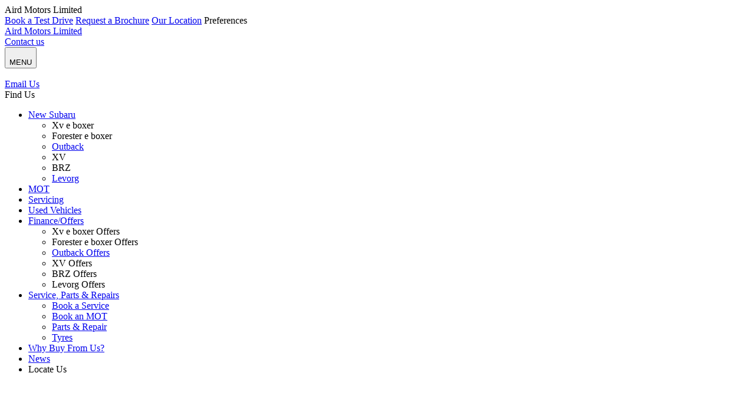

--- FILE ---
content_type: text/html; charset=utf-8
request_url: https://airdmotors-subaru.co.uk/contact?clearSession=1
body_size: 6596
content:
<!DOCTYPE html>
<html lang="en">
<head>
  <title>Contact Subaru dealership - Find Directions</title>
  <meta http-equiv="content-type" content="text/html; charset=utf-8">
  <meta name="awd-site" content="eyJuYW1lIjoiQWlyZCBNb3RvcnMgTGltaXRlZCIsImlkIjoyNDAzLCJoYW5kbGUiOiJzdWJhcnUtYWlyZG1vdG9yc2xpbWl0ZWQiLCJsYXlvdXQiOiJpbWdyb3VwIiwiaG9zdG5hbWUiOiJ3d3cuYWlyZG1vdG9ycy1zdWJhcnUuY28udWsifQ==">
  <link href="/static/unity/Subaru/styles/af26753353c40f8d1110021a46cb10c5.styles.min.css" media="screen" rel="stylesheet" type="text/css">
  <link href="/favicon/subaru/favicon.ico" rel="icon" type="image/x-icon">
  <link href="/favicon/subaru/favicon.ico" rel="shortcut icon" type="image/x-icon">
  <link href="/favicon/subaru/apple-touch-icon.png" rel="apple-touch-icon" sizes="180x180">
  <link href="/favicon/subaru/favicon-32x32.png" rel="icon" type="image/png" sizes="32x32">
  <link href="/favicon/subaru/favicon-16x16.png" rel="icon" type="image/png" sizes="16x16">
  <script type="text/javascript" src="/static/unity/Subaru/scripts/2fa8be28b7edcbdc90c3db4457b9b930.main.min.js"></script>
  <meta name="viewport" content="initial-scale=1.0, user-scalable=no">
  <meta name="format-detection" content="telephone=no">
  <link rel="canonical" href="/contact">
</head>
<body class="">  <ins data-ad-channel="b1abb8ba140ddacf357f0dd10203906a" data-biqdiq-init></ins>

  <noscript><iframe src="https://www.googletagmanager.com/ns.html?id=GTM-KT8GNBC" height="0" width="0" style="display:none;visibility:hidden"></iframe></noscript>
  <div id="wrapper">
    <div id="fixed-header">
      <div class="container-fluid">
        <div class="logo-placeholder">
          Aird Motors Limited
        </div>
        <div class="tel-placeholder"></div>
        <div class="fixed-links">
          <a href="/pages/test-drive?clearSession=1"><span class="awicon awicon-test-drive"></span> Book a Test Drive</a> <a href="/pages/brochure?clearSession=1"><span class="awicon awicon-brochure"></span> Request a Brochure</a> <a href="/contact?clearSession=1"><span class="awicon awicon-location-pin"></span> Our Location</a> Preferences
        </div>
      </div>
    </div>
    <header id="header">
      <div class="container-fluid">
        <div class="logo subaru-logo">
          <a rel="nofollow" href="/"></a> 
          <div class="logo-name">
            <a rel="nofollow" href="/">Aird Motors Limited</a>
          </div>
        </div>
        <div class="header-telephone">
          <span class="awicon awicon-telephone"></span>
        </div>
<a href="/pages/enquiry?clearSession=1" class="header-email"><span class="awicon awicon-email"></span> Contact us</a>
      </div>
    </header>
    <script>
    $('.header-telephone-drop').on('click', function(e) {
        e.preventDefault();
        if($(this).hasClass('active')) {
            $(this).removeClass('active');
            $('.tel-drop').removeClass('active');
        } else {
            $(this).addClass('active');
            $('.tel-drop').addClass('active');
        }
    });

    $('.logo-placeholder').hide();

    $(window).on('load resize', function () {
        if ($(window).width() > 991) {
            $(document).scroll(function () {
                if ($(document).scrollTop() >= 50) {
                    $('.logo .logo-image').addClass('fixed');
                    $('.logo-placeholder').show('fast');
                } else {
                    $('.logo .logo-image').removeClass('fixed');
                    $('.logo-placeholder').hide();
                }
            });
        }
    });
    </script>
    <div class="clear"></div>
    <div class="navbar-header row">
      <div class="burger-menu-container nav-left extra-chats">
        <button class="navbar-toggle collapsed hamburger hamburger--collapse" type="button"><span class="hamburger-box"><span class="hamburger-inner"></span></span><br>
        MENU</button>
      </div>
      <div class="mobile-head-contact">
        <span data-toggle="email" class="modal-enquiry" data-formview="enquiry"><a href="/pages/enquiry?clearSession=1"><span class="awicon awicon-email"></span><br>
        Email Us</a></span> <span data-toggle="location" class="nav-location"><span class="awicon awicon-location-pin"></span><br>
        Find Us</span> <span data-toggle="telephone" class="nav-call"><span class="awicon awicon-telephone"></span><br></span>
      </div>
    </div>
    <nav class="navbar navbar-default subaru">
      <div class="container-fluid">
        <div class="navbar-collapse" id="sidenav">
          <ul class="nav">
            <li>
              <a id="menu-newcarslink" class="sub-nav" href="#">New Subaru</a>
              <ul>
                <li>
                  Xv e boxer
                </li>
                <li>
                  Forester e boxer
                </li>
                <li>
                  <a id="menu-outback" class="sub-nav" href="/new/subaru/outback">Outback</a>
                </li>
                <li>
                  XV
                </li>
                <li>
                  BRZ
                </li>
                <li>
                  <a id="menu-levorg" class="sub-nav" href="/new/subaru/levorg">Levorg</a>
                </li>
              </ul>
            </li>
            <li>
              <a id="menu-mot" href="/mot">MOT</a>
            </li>
            <li>
              <a id="menu-servicing" href="/service">Servicing</a>
            </li>
            <li>
              <a id="menu-showroom" href="/vehicle/usedvehicles/make/subaru">Used Vehicles</a>
            </li>
            <li>
              <a id="menu-newoffers" class="sub-nav" href="#">Finance/Offers</a>
              <ul>
                <li>
                  Xv e boxer Offers
                </li>
                <li>
                  Forester e boxer Offers
                </li>
                <li>
                  <a id="menu-outbackoffers" class="sub-nav" href="/new/subaru/outback/offers">Outback Offers</a>
                </li>
                <li>
                  XV Offers
                </li>
                <li>
                  BRZ Offers
                </li>
                <li>
                  Levorg Offers
                </li>
              </ul>
            </li>
            <li>
              <a id="menu-service" href="/service">Service, Parts & Repairs</a>
              <ul>
                <li>
                  <a class="sub-nav" href="/service">Book a Service</a>
                </li>
                <li>
                  <a class="sub-nav" href="/mot">Book an MOT</a>
                </li>
                <li>
                  <a class="sub-nav" href="/pages/parts-and-repair">Parts & Repair</a>
                </li>
                <li>
                  <a class="sub-nav" href="/pages/tyres">Tyres</a>
                </li>
              </ul>
            </li>
            <li>
              <a id="menu-why-buy" href="/pages/why-buy">Why Buy From Us?</a>
            </li>
            <li>
              <a id="menu-news" href="/news">News</a>
            </li>
            <li class="active">
              Locate Us
            </li>
          </ul>
          <div class="clear"></div>
          <div class="shadow"></div>
        </div>
      </div>
    </nav>
    <script>
    $('#menu-service').parent().addClass('service-menu');
    $('#menu-why-buy').parent().addClass('why-buy-menu');
    </script>
    <div id="page-content-wrapper">
      <section id="main">
        <script src="https://maps.googleapis.com/maps/api/js?key=AIzaSyB_b5uhFSHQ33JmhJuEr1g0QsIfZ24e3ic&sensor=false" type="text/javascript"></script>
        <div class="hpLocation">
          <iframe src="https://www.google.com/maps/embed/v1/place?key=AIzaSyB_b5uhFSHQ33JmhJuEr1g0QsIfZ24e3ic&q=Aird%20Motors%20Ltd" width="100%" class="map-frame" frameborder="0" style="border:0" allowfullscreen height="350"></iframe> 
          <script>


                $('.hpLocation').click(function () {
                    $('.hpLocation iframe').css("pointer-events", "auto");
                });
          </script>
        </div>
        <div class="map-overlay-container">
          <div class="row flexi-height">
            <div class="col-sm-4">
              <div class="box flexi-height_child">
                <h1>
<span class="xl-title">Contact</span><br>
                Aird Motors Limited</h1>
                <p>Should you require any further assistance please click the button below, fill out the form and we'll be in touch as soon as possible.</p>
                <div class="clear spacer"></div>
<a href="/pages/enquiry?clearSession=1" class="btn-icon">Contact us <span class="awicon awicon-chevron-arrow-up awicon-chevron-arrow-right"></span></a>
              </div>
            </div>
            <div class="col-sm-4">
              <div class="box flexi-height_child">
                <h4>Contact Details</h4>
                <p>Aird Motors Limited, High Street, Highland, Beauly, Inverness-shire, IV4 7BP</p>
                <p class="telephone-box">Telephone:<br>
                <strong></strong></p>
              </div>
            </div>
            <div class="col-sm-4">
              <div class="box flexi-height_child">
                <h4>Get Directions</h4>
                <p>To get directions from your door to ours fill in your postcode below.</p>
                <form name="ContactUs" method="post" class="postcode-search" action="/contact#directionsPanel" id="ContactUs">
                  <label style="font-family:Arial, Helvetica, sans-serif; font-size:12px; font-weight:bold;" class="postcodesearch"><input type="text" placeholder="Enter Postcode" name="UserPostcode" size="15" value=""></label> <input type="submit" name="Submit" value="Submit" class="btn-icon" onchange="calcRoute();">
                </form>
              </div>
            </div>
          </div>
        </div>
        <div class="clear spacer"></div>
        <div class="clear spacer"></div>
        <div class="container-fluid"></div>
        <div class="opening-times-container">
          <div class="container-fluid">
            <div class="row">
              <div class="col-sm-4">
                <div class="box">
                  <h4>
<span>showroom</span><br>
                  Opening Hours</h4>
                  <table>
                    <tr class="">
                      <td>Monday</td>
                      <td>08:30</td>
                      <td>17:30</td>
                    </tr>
                    <tr class="active">
                      <td>Tuesday</td>
                      <td>08:30</td>
                      <td>17:30</td>
                    </tr>
                    <tr class="">
                      <td>Wednesday</td>
                      <td>08:30</td>
                      <td>17:30</td>
                    </tr>
                    <tr class="">
                      <td>Thursday</td>
                      <td>08:30</td>
                      <td>17:30</td>
                    </tr>
                    <tr class="">
                      <td>Friday</td>
                      <td>08:30</td>
                      <td>17:00</td>
                    </tr>
                    <tr class="">
                      <td>Saturday</td>
                      <td>09:00</td>
                      <td>16:00</td>
                    </tr>
                    <tr class="">
                      <td>Sunday</td>
                      <td>Closed</td>
                      <td></td>
                    </tr>
                  </table>
                </div>
              </div>
              <div class="col-sm-4">
                <div class="box">
                  <h4>
<span>parts</span><br>
                  Opening Hours</h4>
                  <table>
                    <tr class="">
                      <td>Monday</td>
                      <td>08:30</td>
                      <td>17:00</td>
                    </tr>
                    <tr class="active">
                      <td>Tuesday</td>
                      <td>08:30</td>
                      <td>17:00</td>
                    </tr>
                    <tr class="">
                      <td>Wednesday</td>
                      <td>08:30</td>
                      <td>17:00</td>
                    </tr>
                    <tr class="">
                      <td>Thursday</td>
                      <td>08:30</td>
                      <td>17:00</td>
                    </tr>
                    <tr class="">
                      <td>Friday</td>
                      <td>08:30</td>
                      <td>17:00</td>
                    </tr>
                    <tr class="">
                      <td>Saturday</td>
                      <td>09:00</td>
                      <td>12:00</td>
                    </tr>
                    <tr class="">
                      <td>Sunday</td>
                      <td>Closed</td>
                      <td></td>
                    </tr>
                  </table>
                </div>
              </div>
              <div class="col-sm-4">
                <div class="box">
                  <h4>
<span>workshop</span><br>
                  Opening Hours</h4>
                  <table>
                    <tr class="">
                      <td>Monday</td>
                      <td>08:30</td>
                      <td>17:30</td>
                    </tr>
                    <tr class="active">
                      <td>Tuesday</td>
                      <td>08:30</td>
                      <td>17:30</td>
                    </tr>
                    <tr class="">
                      <td>Wednesday</td>
                      <td>08:30</td>
                      <td>17:30</td>
                    </tr>
                    <tr class="">
                      <td>Thursday</td>
                      <td>08:30</td>
                      <td>17:30</td>
                    </tr>
                    <tr class="">
                      <td>Friday</td>
                      <td>08:30</td>
                      <td>17:30</td>
                    </tr>
                    <tr class="">
                      <td>Saturday</td>
                      <td>09:00</td>
                      <td>12:30</td>
                    </tr>
                    <tr class="">
                      <td>Sunday</td>
                      <td>Closed</td>
                      <td></td>
                    </tr>
                  </table>
                </div>
              </div>
            </div>
            <div class="row">
              <h3 class="text-center"></h3>
            </div>
          </div>
        </div>
        <div class="container-fluid contact-page">
          <div class="row-fluid">
            <p>If you would like to find out more about any of our Subaru vehicles or available services, our dedicated and expert vehicle specialists are on hand today.</p>
            <p>Our knowledgeable team is waiting for your visit at our Subaru dealership in Beauly, and will be happy to answer any of your questions in person. Talk to us about which new or used model is ideal for your requirements, and the range of aftersales support and services on offer from our qualified technicians.</p>
            <p>You can also contact us over the phone or via our online enquiry form. Leave your contact details and the nature of your request with us, and we will get back to you as soon as possible.</p>
            <div class="clear spacer"></div>
<a class="btn-icon" href="/pages/enquiry?clearSession=1">Contact us <span class="awicon awicon-chevron-arrow-up awicon-chevron-arrow-right"></span></a>
          </div>
          <div class="spacer clear"></div>
          <div class="spacer clear"></div>
        </div>
        <script type="application/javascript">
        $('.contact-us').on('click', function () {

            $('.modal-content h1').text($(this).attr('data-title'));
            $('.modal-content').attr('class', 'modal-content');
            $('.modal-content').addClass($(this).attr('data-class'));
        });

        </script>
      </section>
      <footer>
        <div class="footer-top flexi-height">
          <div class="container-fluid">
            <div class="row">
              <div class="footer-top-col flexi-height_child">
                <div class="title">
                  Aird Motors Limited
                </div>
<a href="/">Home</a> <a href="/new/subaru">Our Offers</a> <a href="/pages/why-buy">Why buy from us?</a> <a href="/vehicle/usedvehicles">Used Cars</a>
              </div>
              <div class="footer-top-col flexi-height_child">
                <div class="title">
                  Subaru Range
                </div>
<a href="/new/subaru/xv-e-boxer">XV E-Boxer</a> <a href="/new/subaru/forester-e-boxer">Forester</a> <a href="/new/subaru/xv">XV</a> <a href="/new/subaru/levorg">Levorg</a> <a href="/new/subaru/brz">BRZ</a> <a href="/new/subaru/outback">Outback</a>
              </div>
              <div class="footer-top-col flexi-height_child">
                <div class="title">
                  Aftersales
                </div>
<a href="/mot">Book an MOT</a> <a href="/service">Book a Service</a> <a href="/pages/parts-and-repair">Parts</a> <a href="/pages/tyres">Tyres</a>
              </div>
              <div class="footer-top-col flexi-height_child">
                <div class="title">
                  Get in Touch
                </div>
                <div>
                  Beauly:<br>
                  <strong></strong>
                </div>
<br>
                <a href="/pages/enquiry?clearSession=1">Contact us</a>
              </div>
              <div class="footer-top-col flexi-height_child">
                <div class="title">
                  Useful Links
                </div>
<a href="/pages/terms">Terms & Conditions</a> Privacy & Legal <a href="/pages/warranty">Warranty</a> <a href="/pages/why-buy">Why Subaru?</a> <a href="/pages/cookies">Cookie Policy</a> <a href="/pages/motor-industry-code">Motor Industry Code of Practice</a>
              </div>
            </div>
          </div>
        </div>
        <div class="footer-bottom">
          
          <div class="clear spacer"></div>
          <div class="clear spacer"></div>VAT Number - GB624480252 | Company Number - 02448075 | Registered Address - Vaughan Chambers, Vaughan Road, Harpenden, Hertfordshire, AL5 4EE |<br>
          © 2021 Subaru. All Rights Reserved.<br>
          <br>
          <div class="container-fluid">
            <div class="row">
              <div class="disclosure"></div>
            </div>
          </div>
<img src="/static/images/unity/imgroup/motor-ombudsman.png" alt="The Motor Ombudsman">
          <div class="clear"></div>
        </div>
        <div class="clear"></div>
      </footer>
      <script>
      window.addEventListener('load', function(event){
        var config = {
            'breakpoints' : [320, 480, 600, 768, 850, 992, 1100, 1200, 1300, 1400, 1500, 1600],
            'flexiEnd' : 480
        };
        AW_lib.flexiHeight(config);
      });
      </script> 
      <script type="text/javascript"></script>
    </div>
  </div>
  <div class="newcar-hover-container">
    <div class="newcar-hover sub-nav-hover flex">
      <div class="flexi-height_child">
        <a href="/new/subaru/xv-e-boxer" class="new-home-carousel-inner">
        <div class="title">
          XV E-Boxer
        </div>
        <div class="description">
          e-Boxer self-charging hybrid
        </div>
        <div class="price">
          <span>From</span> £31,680
        </div></a>
        <div class="clear"></div>
      </div>
      <div class="flexi-height_child">
        <a href="/new/subaru/forester-e-boxer" class="new-home-carousel-inner">
        <div class="title">
          Forester
        </div>
        <div class="description">
          e-Boxer self-charging hybrid
        </div>
        <div class="price">
          <span>From</span> £36,360
        </div></a>
        <div class="clear"></div>
      </div>
      <div class="flexi-height_child">
        <a href="/new/subaru/brz" class="new-home-carousel-inner"><img src="/static/images/unity/imgroup/model-range/home-brz.jpg">
        <div class="title">
          BRZ
        </div>
        <div class="description">
          The Coupé Built To Thrill
        </div>
        <div class="price">
          <span>From</span> £32,060
        </div></a>
        <div class="clear"></div>
      </div>
      <div class="flexi-height_child">
        <a href="/new/subaru/outback" class="new-home-carousel-inner"><img src="/static/images/unity/imgroup/model-range/home-outback.jpg">
        <div class="title">
          Outback
        </div>
        <div class="description">
          The Rugged Estate
        </div>
        <div class="price">
          <span>From</span> £33,810
        </div></a>
        <div class="clear"></div>
      </div>
      <div class="flexi-height_child">
        <a href="/new/subaru/levorg" class="new-home-carousel-inner">
        <div class="title">
          Levorg
        </div>
        <div class="description">
          The Driver's AWD Tourer
        </div>
        <div class="price">
          <span>From</span> £34,810
        </div></a>
        <div class="clear"></div>
      </div>
      <div class="flexi-height_child">
        <a href="/new/subaru/xv" class="new-home-carousel-inner"><img src="/static/images/unity/imgroup/model-range/home-xv.jpg">
        <div class="title">
          XV
        </div>
        <div class="description">
          The Compact Crossover
        </div>
        <div class="price">
          <span>From</span> £28,360
        </div></a>
        <div class="clear"></div>
      </div>
<span style="display:block;" class="clear spacer"></span>
    </div>
  </div>
  <div class="newoffer-hover-container">
    <div class="newcar-hover sub-nav-hover flexi-height">
      <div class="flexi-height_child">
        <a href="/new/subaru/xv-e-boxer/offers" class="new-home-carousel-inner">
        <div class="title">
          XV E-Boxer
        </div>
        <div class="description">
          e-Boxer self-charging hybrid
        </div>
        <div class="clear spacer"></div>
        <div class="btn-icon offers-button">
          View Offers <span class="awicon awicon-chevron-arrow-up awicon-chevron-arrow-right"></span>
        </div></a>
        <div class="clear"></div>
      </div>
      <div class="flexi-height_child">
        <a href="/new/subaru/forester-e-boxer/offers" class="new-home-carousel-inner">
        <div class="title">
          Forester
        </div>
        <div class="description">
          e-Boxer self-charging hybrid
        </div>
        <div class="clear spacer"></div>
        <div class="btn-icon offers-button">
          View Offers <span class="awicon awicon-chevron-arrow-up awicon-chevron-arrow-right"></span>
        </div></a>
        <div class="clear"></div>
      </div>
      <div class="flexi-height_child">
        <a href="/new/subaru/brz/offers" class="new-home-carousel-inner"><img src="/static/images/unity/imgroup/model-range/home-brz.jpg">
        <div class="title">
          BRZ
        </div>
        <div class="description">
          The Coupé Built To Thrill
        </div>
        <div class="clear spacer"></div>
        <div class="btn-icon offers-button">
          View Offers <span class="awicon awicon-chevron-arrow-up awicon-chevron-arrow-right"></span>
        </div></a>
        <div class="clear"></div>
      </div>
      <div class="flexi-height_child">
        <a href="/new/subaru/outback/offers" class="new-home-carousel-inner"><img src="/static/images/unity/imgroup/model-range/home-outback.jpg">
        <div class="title">
          Outback
        </div>
        <div class="description">
          The Rugged Estate
        </div>
        <div class="clear spacer"></div>
        <div class="btn-icon offers-button">
          View Offers <span class="awicon awicon-chevron-arrow-up awicon-chevron-arrow-right"></span>
        </div></a>
        <div class="clear"></div>
      </div>
      <div class="flexi-height_child">
        <img src="/static/images/unity/imgroup/model-range/home-levorg.jpg">
        <div class="title">
          Levorg
        </div>
        <div class="description">
          The Driver's AWD Tourer
        </div>
        <div class="clear spacer"></div>
        <div class="btn-icon offers-button">
          View Offers <span class="awicon awicon-chevron-arrow-up awicon-chevron-arrow-right"></span>
        </div>
        <div class="clear"></div>
      </div>
      <div class="flexi-height_child">
        <a href="/new/subaru/xv/offers" class="new-home-carousel-inner"><img src="/static/images/unity/imgroup/model-range/home-xv.jpg">
        <div class="title">
          XV
        </div>
        <div class="description">
          The Compact Crossover
        </div>
        <div class="clear spacer"></div>
        <div class="btn-icon offers-button">
          View Offers <span class="awicon awicon-chevron-arrow-up awicon-chevron-arrow-right"></span>
        </div></a>
        <div class="clear"></div>
      </div>
    </div>
  </div>
  <div class="service-hover-container">
    <div class="service-hover subaru-service-hover sub-nav-hover">
      <a href="/service" class="book-service"><span class="title">Approved Servicing</span> <span class="subTitle">FROM ONLY £199 + VAT @ 20% for a 12,000ml Subaru</span> <span class="sub-title"></span>
      <p><span class="sub-title"><span style="font-size:16px;">GENUINE PARTS & EXPERT FITTING - Complete our simple booking form, we will have your service booked in no time.</span></span></p>
<span class="link">BOOK NOW <span class="awicon awicon-chevron-arrow-up awicon-chevron-arrow-right"></span></span></a> <a href="/mot" class="book-mot"><span class="title">MOT's</span> <span class="subTitle">FROM ONLY £52</span> <span class="sub-title"></span>
      <p><span class="sub-title"><span style="font-size:16px;">GENUINE PARTS & EXPERT FITTING - Complete our simple booking form, we will have you MOT booked in no time.</span></span></p>
<span class="link">BOOK NOW <span class="icon icon-chevron-right"></span></span></a> <a href="/pages/parts-and-repair" class="parts-repair"><span class="title">Parts & Repair</span> <span class="sub-title">Does your Subaru need repairs? We meet Subaru ’s rigorous standards for service and quality and we guarantee a great price on mechanical and body repairs at Aird Motors Limited .</span> <span class="link">Find out more <span class="awicon awicon-chevron-arrow-up awicon-chevron-arrow-right"></span></span></a> <a href="/pages/tyres" class="tyres"><span class="title">Tyres</span> <span class="sub-title">Need new tyres? Benefit from the knowledge of our specialist technicians at Aird Motors Limited and buy your tyres directly through us.</span> <span class="link">Find out more <span class="awicon awicon-chevron-arrow-up awicon-chevron-arrow-right"></span></span></a>
    </div>
  </div>
  <div class="newcar-hover-overlay"></div>
  <div id="cookie_box">
    <div class="container-fluid">
      <div class="cookies-left">
        <p id="cookie-text">Cookies are small text files that are placed on your computer by websites that you visit. We use cookies – including third-party cookies – to collect information about how visitors use our website. They help us give you the best possible experience and improve our sites. By clicking the ‘Accept’ button you agree to the use of these cookies. You can change your preferences and get further information about our use of cookies in our <a href="/pages/cookies">Cookie Policy.</a></p>
      </div>
      <div class="cookies-right">
        <a href="#" class="btn btn-primary cookie_box_close">Accept <span class="awicon awicon-chevron-arrow-up awicon-chevron-arrow-right"></span></a>
      </div>
    </div>
  </div>
  <script>
    $(document).ready(function()
    {
        /******************
         COOKIE NOTICE
         ******************/
        if(getCookie('show_cookie_message') != 'no')
        {
            $('#cookie_box').show();
        }

        $('.cookie_box_close').click(function()
        {
            $('#cookie_box').hide();
            setCookie('show_cookie_message','no');
            return false;
        });
    });

    function setCookie(cookie_name, value)
    {
        var exdate = new Date();
        exdate.setDate(exdate.getDate() + (365 *  24 * 60 * 60 * 1000));
        document.cookie = cookie_name + "=" + escape(value) + "; expires="+exdate.toUTCString() + "; path=/";
    }

    function getCookie(cookie_name)
    {
        if (document.cookie.length>0)
        {
            cookie_start = document.cookie.indexOf(cookie_name + "=");
            if (cookie_start != -1)
            {
                cookie_start = cookie_start + cookie_name.length+1;
                cookie_end = document.cookie.indexOf(";",cookie_start);
                if (cookie_end == -1)
                {
                    cookie_end = document.cookie.length;
                }
                return unescape(document.cookie.substring(cookie_start,cookie_end));
            }
        }
        return "";
    }

  </script>
  <script>


        window.franchise = 'subaru';
  </script>
  <script type="text/javascript" async="async" defer src="/static/unity/subaru/scripts/199a25c2914c2f8902c6acdda2dbc66f.defer.min.js"></script><noscript id="deferred-styles">
  <link href="/static/unity/subaru/styles/52be2f83df723beee6f29fa595172fc5.defer.min.css" media="screen" rel="stylesheet" type="text/css">
</noscript>
  <script>

  var loadDeferredStyles = function() { var addStylesNode = document.getElementById("deferred-styles");  var replacement = document.createElement("div"); replacement.innerHTML = addStylesNode.textContent; document.body.appendChild(replacement); addStylesNode.parentElement.removeChild(addStylesNode); };if("requestAnimationFrame" in window){requestAnimationFrame(function(){window.setTimeout(loadDeferredStyles,0);});} else {window.addEventListener('load', loadDeferredStyles);}
  </script>
  <script>



        $(function()
        {
            try {
                var FIR = AW_lib.FormInputRequest();
            } catch(e) {
                console.info("Unable to load form input request plugins. Ensure all dependencies are met.");
            }
        });

        $('#optin, input.optin-checkbox').parent().addClass('optin-container');

        function imageFailed(event) {
            var noImage = "/static/images/unity/imgroup/" + window.franchise + "-no-image.jpg";
            if (window.event) {
                event.srcElement.src = noImage;
            } else {
                event.target.src = noImage;
            }
        }

  </script>
<script defer src="https://static.cloudflareinsights.com/beacon.min.js/vcd15cbe7772f49c399c6a5babf22c1241717689176015" integrity="sha512-ZpsOmlRQV6y907TI0dKBHq9Md29nnaEIPlkf84rnaERnq6zvWvPUqr2ft8M1aS28oN72PdrCzSjY4U6VaAw1EQ==" data-cf-beacon='{"version":"2024.11.0","token":"9b257da3d058439fb2352e7258ab68ea","r":1,"server_timing":{"name":{"cfCacheStatus":true,"cfEdge":true,"cfExtPri":true,"cfL4":true,"cfOrigin":true,"cfSpeedBrain":true},"location_startswith":null}}' crossorigin="anonymous"></script>
</body>
</html>


--- FILE ---
content_type: application/javascript
request_url: https://airdmotors-subaru.co.uk/static/unity/subaru/scripts/199a25c2914c2f8902c6acdda2dbc66f.defer.min.js
body_size: 13952
content:
(function(){function r(e,n,t){function o(i,f){if(!n[i]){if(!e[i]){var c="function"==typeof require&&require;if(!f&&c)return c(i,!0);if(u)return u(i,!0);var a=new Error("Cannot find module '"+i+"'");throw a.code="MODULE_NOT_FOUND",a}var p=n[i]={exports:{}};e[i][0].call(p.exports,function(r){var n=e[i][1][r];return o(n||r)},p,p.exports,r,e,n,t)}return n[i].exports}for(var u="function"==typeof require&&require,i=0;i<t.length;i++)o(t[i]);return o}return r})()({1:[function(require,module,exports){
!function(i,t,e,a){"use strict";var n="animatedBanner",d={animateInitialSlide:!1};function s(t,e){this.element=t,this.anims=[],this.slideDelayTimeout=null,this.settings=i.extend({},d,e),this._defaults=d,this._name=n,this.init();var a=this;i(".carousel-indicators li").click(function(t){t.preventDefault(),a.loadSlideAt(i(this).data("slide-to"))})}i.extend(s.prototype,{init:function(){var e=i(this.element),a=e.find(".item:first").find("[data-animation ^= 'animated']"),n={};(i(this.element).data("interval")||"false"==i(this.element).data("interval"))&&(n.interval=i(this.element).data("interval")),e.carousel(n),e.carousel("pause"),this.loadFirstSlide(),this.settings.animateInitialSlide&&this.doAnimations(a),this.loadPreviousAndNextSlide(0);var d=this;e.on("slide.bs.carousel",function(t){d.clearSlideTimeouts(),i(".item").not(".active").find("[data-animation ^= 'animated']").addClass("hidden-load");var e=i("div.active").index();"right"===t.direction?d.loadPreviousSlide(e-1):"left"===t.direction&&d.loadNextSlide(e+1)}),e.on("slid",function(t){var a=i("#animatedCarousel div.active").data("interval-override");a&&(e.carousel("pause"),d.slideDelayTimeout=setTimeout(function(){e.carousel("cycle"),e.carousel("next")},a));var n=i(this).find(".item.active").find("[data-animation ^= 'animated']");d.testBeyondWidthThreshold(767)?d.doAnimations(n):i(n).removeClass("hidden-load")}),i("div.carousel-inner").on("click",function(){var e=i(this).find(".placeholders.item.active a");e.length>0&&(e.attr("target")?t.open(e.attr("href"),e.attr("target")):t.location=e.attr("href"))})},testBeyondWidthThreshold:function(e){return void 0!==t.matchMedia||void 0!==t.msMatchMedia?t.matchMedia("(min-width: "+e+"px)").matches:i(t).width()>e},doAnimations:function(e){var a=this.anims;e.each(function(){var e=i(this),n=e.data("animation")+" "+e.data("speed"),d=1e3*Math.max(0,e.data("order")-1),s=t.setTimeout(function(){e.addClass(n).one("webkitAnimationEnd animationend",function(){e.removeClass(n).removeClass("hidden-load")})},d);a.push(s)})},clearSlideTimeouts:function(){t.clearInterval(this.slideDelayTimeout),i.each(this.anims,function(i,e){t.clearTimeout(e)}),this.anims=[]},loadLazy:function(t){if(0!=i(t).length){var e=i(t).data("lazy-src");e&&(i(t).css("background-image","url("+e+")"),i(t).find(".ab-mobile-spacer").css("background-image","url("+e+")"),i(t).removeData("lazy-src").removeAttr("data-lazy-src"))}},loadFirstSlide:function(){this.loadLazy("#"+this.element.id+" div.item:first-child")},loadLastSlide:function(){this.loadLazy("#"+this.element.id+" div.item:last-child")},loadSlideAt:function(i){this.loadLazy("#"+this.element.id+" div.item:eq("+i+")")},loadPreviousSlide:function(i){0===i?this.loadLastSlide():this.loadSlideAt(i-1)},loadNextSlide:function(i){this.loadSlideAt(i+1)},loadPreviousAndNextSlide:function(i){this.loadNextSlide(i),this.loadPreviousSlide(i)}}),i.fn[n]=function(t){return this.each(function(){i.data(this,"plugin_"+n)||i.data(this,"plugin_"+n,new s(this,t))})}}(jQuery,window,document),$(function(){$(".carousel.slide.animatedBanner").animatedBanner()});

},{}],2:[function(require,module,exports){
AW_lib.flexiHeight=function(t){var e=document.querySelectorAll(".flexi-height");if(0===e)return!1;var i={breakpoints:[320,480,768,992,1200],flexiEnd:767};if(t&&AW_lib.isObject(t))for(var n in t)i[n]=t[n];var r=[],a=!1;function o(t){for(var e=0,i=0;i<t.length;i++){var n=t[i].offsetHeight;e=Math.round(n)>Math.round(e)?Math.round(n):Math.round(e)}return e}function h(){var t=function(t){for(var e=[],i=0;i<t.length;i++)e[i]=o(t[i]);return e}(r);Array.prototype.forEach.call(r,function(e,i){for(var n=0;n<r[i].length;n++){if(r[i][n].style.minHeight==t[i]+"px")return!1;r[i][n].style.minHeight=t[i]+"px"}})}function l(){for(var t=document.querySelectorAll(".flexi-height_child"),e=0;e<t.length;e++)t[e].style.minHeight=""}window.addEventListener("resize",function(){window.matchMedia("(max-width: "+i.flexiEnd+"px)").matches?l():(h(),Array.prototype.forEach.call(i.breakpoints,function(t,e){if(window.matchMedia("(min-width: "+(t-10)+"px) and (max-width: "+(i.breakpoints[e+1]+10)+"px)").matches){if(a==t)return!1;a=i.breakpoints[e],l(),h()}}))},!0),function(){for(var t=0;t<e.length;t++)r[t]=e[t].querySelectorAll(".flexi-height_child")}(),window.matchMedia("(max-width: "+i.flexiEnd+"px)").matches||h()};

},{}],3:[function(require,module,exports){
$(document).ready(function(){var e=$(".callback-form #vehicle");e.size()&&e.val($(".details-title h1").text()+" - "+$(".vehicle-registration").text()),$.getScript("/static/packages/forms/errors.min.js")});

},{}],4:[function(require,module,exports){
!function(t,e,i,n){"use strict";var r,s=["","webkit","Moz","MS","ms","o"],o=e.createElement("div"),a="function",h=Math.round,u=Math.abs,c=Date.now;function l(t,e,i){return setTimeout(T(t,i),e)}function p(t,e,i){return!!Array.isArray(t)&&(f(t,i[e],i),!0)}function f(t,e,i){var r;if(t)if(t.forEach)t.forEach(e,i);else if(t.length!==n)for(r=0;r<t.length;)e.call(i,t[r],r,t),r++;else for(r in t)t.hasOwnProperty(r)&&e.call(i,t[r],r,t)}function d(e,i,n){var r="DEPRECATED METHOD: "+i+"\n"+n+" AT \n";return function(){var i=new Error("get-stack-trace"),n=i&&i.stack?i.stack.replace(/^[^\(]+?[\n$]/gm,"").replace(/^\s+at\s+/gm,"").replace(/^Object.<anonymous>\s*\(/gm,"{anonymous}()@"):"Unknown Stack Trace",s=t.console&&(t.console.warn||t.console.log);return s&&s.call(t.console,r,n),e.apply(this,arguments)}}r="function"!=typeof Object.assign?function(t){if(t===n||null===t)throw new TypeError("Cannot convert undefined or null to object");for(var e=Object(t),i=1;i<arguments.length;i++){var r=arguments[i];if(r!==n&&null!==r)for(var s in r)r.hasOwnProperty(s)&&(e[s]=r[s])}return e}:Object.assign;var v=d(function(t,e,i){for(var r=Object.keys(e),s=0;s<r.length;)(!i||i&&t[r[s]]===n)&&(t[r[s]]=e[r[s]]),s++;return t},"extend","Use `assign`."),m=d(function(t,e){return v(t,e,!0)},"merge","Use `assign`.");function g(t,e,i){var n,s=e.prototype;(n=t.prototype=Object.create(s)).constructor=t,n._super=s,i&&r(n,i)}function T(t,e){return function(){return t.apply(e,arguments)}}function y(t,e){return typeof t==a?t.apply(e&&e[0]||n,e):t}function E(t,e){return t===n?e:t}function I(t,e,i){f(S(e),function(e){t.addEventListener(e,i,!1)})}function A(t,e,i){f(S(e),function(e){t.removeEventListener(e,i,!1)})}function _(t,e){for(;t;){if(t==e)return!0;t=t.parentNode}return!1}function C(t,e){return t.indexOf(e)>-1}function S(t){return t.trim().split(/\s+/g)}function b(t,e,i){if(t.indexOf&&!i)return t.indexOf(e);for(var n=0;n<t.length;){if(i&&t[n][i]==e||!i&&t[n]===e)return n;n++}return-1}function P(t){return Array.prototype.slice.call(t,0)}function D(t,e,i){for(var n=[],r=[],s=0;s<t.length;){var o=e?t[s][e]:t[s];b(r,o)<0&&n.push(t[s]),r[s]=o,s++}return i&&(n=e?n.sort(function(t,i){return t[e]>i[e]}):n.sort()),n}function x(t,e){for(var i,r,o=e[0].toUpperCase()+e.slice(1),a=0;a<s.length;){if((r=(i=s[a])?i+o:e)in t)return r;a++}return n}var w=1;function O(e){var i=e.ownerDocument||e;return i.defaultView||i.parentWindow||t}var R="ontouchstart"in t,M=x(t,"PointerEvent")!==n,z=R&&/mobile|tablet|ip(ad|hone|od)|android/i.test(navigator.userAgent),N=25,X=1,Y=2,F=4,W=8,q=1,k=2,H=4,L=8,U=16,V=k|H,j=L|U,G=V|j,Z=["x","y"],B=["clientX","clientY"];function $(t,e){var i=this;this.manager=t,this.callback=e,this.element=t.element,this.target=t.options.inputTarget,this.domHandler=function(e){y(t.options.enable,[t])&&i.handler(e)},this.init()}function J(t,e,i){var r=i.pointers.length,s=i.changedPointers.length,o=e&X&&r-s==0,a=e&(F|W)&&r-s==0;i.isFirst=!!o,i.isFinal=!!a,o&&(t.session={}),i.eventType=e,function(t,e){var i=t.session,r=e.pointers,s=r.length;i.firstInput||(i.firstInput=K(e));s>1&&!i.firstMultiple?i.firstMultiple=K(e):1===s&&(i.firstMultiple=!1);var o=i.firstInput,a=i.firstMultiple,h=a?a.center:o.center,l=e.center=Q(r);e.timeStamp=c(),e.deltaTime=e.timeStamp-o.timeStamp,e.angle=nt(h,l),e.distance=it(h,l),function(t,e){var i=e.center,n=t.offsetDelta||{},r=t.prevDelta||{},s=t.prevInput||{};e.eventType!==X&&s.eventType!==F||(r=t.prevDelta={x:s.deltaX||0,y:s.deltaY||0},n=t.offsetDelta={x:i.x,y:i.y});e.deltaX=r.x+(i.x-n.x),e.deltaY=r.y+(i.y-n.y)}(i,e),e.offsetDirection=et(e.deltaX,e.deltaY);var p=tt(e.deltaTime,e.deltaX,e.deltaY);e.overallVelocityX=p.x,e.overallVelocityY=p.y,e.overallVelocity=u(p.x)>u(p.y)?p.x:p.y,e.scale=a?(f=a.pointers,d=r,it(d[0],d[1],B)/it(f[0],f[1],B)):1,e.rotation=a?function(t,e){return nt(e[1],e[0],B)+nt(t[1],t[0],B)}(a.pointers,r):0,e.maxPointers=i.prevInput?e.pointers.length>i.prevInput.maxPointers?e.pointers.length:i.prevInput.maxPointers:e.pointers.length,function(t,e){var i,r,s,o,a=t.lastInterval||e,h=e.timeStamp-a.timeStamp;if(e.eventType!=W&&(h>N||a.velocity===n)){var c=e.deltaX-a.deltaX,l=e.deltaY-a.deltaY,p=tt(h,c,l);r=p.x,s=p.y,i=u(p.x)>u(p.y)?p.x:p.y,o=et(c,l),t.lastInterval=e}else i=a.velocity,r=a.velocityX,s=a.velocityY,o=a.direction;e.velocity=i,e.velocityX=r,e.velocityY=s,e.direction=o}(i,e);var f,d;var v=t.element;_(e.srcEvent.target,v)&&(v=e.srcEvent.target);e.target=v}(t,i),t.emit("hammer.input",i),t.recognize(i),t.session.prevInput=i}function K(t){for(var e=[],i=0;i<t.pointers.length;)e[i]={clientX:h(t.pointers[i].clientX),clientY:h(t.pointers[i].clientY)},i++;return{timeStamp:c(),pointers:e,center:Q(e),deltaX:t.deltaX,deltaY:t.deltaY}}function Q(t){var e=t.length;if(1===e)return{x:h(t[0].clientX),y:h(t[0].clientY)};for(var i=0,n=0,r=0;r<e;)i+=t[r].clientX,n+=t[r].clientY,r++;return{x:h(i/e),y:h(n/e)}}function tt(t,e,i){return{x:e/t||0,y:i/t||0}}function et(t,e){return t===e?q:u(t)>=u(e)?t<0?k:H:e<0?L:U}function it(t,e,i){i||(i=Z);var n=e[i[0]]-t[i[0]],r=e[i[1]]-t[i[1]];return Math.sqrt(n*n+r*r)}function nt(t,e,i){i||(i=Z);var n=e[i[0]]-t[i[0]],r=e[i[1]]-t[i[1]];return 180*Math.atan2(r,n)/Math.PI}$.prototype={handler:function(){},init:function(){this.evEl&&I(this.element,this.evEl,this.domHandler),this.evTarget&&I(this.target,this.evTarget,this.domHandler),this.evWin&&I(O(this.element),this.evWin,this.domHandler)},destroy:function(){this.evEl&&A(this.element,this.evEl,this.domHandler),this.evTarget&&A(this.target,this.evTarget,this.domHandler),this.evWin&&A(O(this.element),this.evWin,this.domHandler)}};var rt={mousedown:X,mousemove:Y,mouseup:F},st="mousedown",ot="mousemove mouseup";function at(){this.evEl=st,this.evWin=ot,this.pressed=!1,$.apply(this,arguments)}g(at,$,{handler:function(t){var e=rt[t.type];e&X&&0===t.button&&(this.pressed=!0),e&Y&&1!==t.which&&(e=F),this.pressed&&(e&F&&(this.pressed=!1),this.callback(this.manager,e,{pointers:[t],changedPointers:[t],pointerType:"mouse",srcEvent:t}))}});var ht={pointerdown:X,pointermove:Y,pointerup:F,pointercancel:W,pointerout:W},ut={2:"touch",3:"pen",4:"mouse",5:"kinect"},ct="pointerdown",lt="pointermove pointerup pointercancel";function pt(){this.evEl=ct,this.evWin=lt,$.apply(this,arguments),this.store=this.manager.session.pointerEvents=[]}t.MSPointerEvent&&!t.PointerEvent&&(ct="MSPointerDown",lt="MSPointerMove MSPointerUp MSPointerCancel"),g(pt,$,{handler:function(t){var e=this.store,i=!1,n=t.type.toLowerCase().replace("ms",""),r=ht[n],s=ut[t.pointerType]||t.pointerType,o="touch"==s,a=b(e,t.pointerId,"pointerId");r&X&&(0===t.button||o)?a<0&&(e.push(t),a=e.length-1):r&(F|W)&&(i=!0),a<0||(e[a]=t,this.callback(this.manager,r,{pointers:e,changedPointers:[t],pointerType:s,srcEvent:t}),i&&e.splice(a,1))}});var ft={touchstart:X,touchmove:Y,touchend:F,touchcancel:W},dt="touchstart",vt="touchstart touchmove touchend touchcancel";function mt(){this.evTarget=dt,this.evWin=vt,this.started=!1,$.apply(this,arguments)}g(mt,$,{handler:function(t){var e=ft[t.type];if(e===X&&(this.started=!0),this.started){var i=function(t,e){var i=P(t.touches),n=P(t.changedTouches);e&(F|W)&&(i=D(i.concat(n),"identifier",!0));return[i,n]}.call(this,t,e);e&(F|W)&&i[0].length-i[1].length==0&&(this.started=!1),this.callback(this.manager,e,{pointers:i[0],changedPointers:i[1],pointerType:"touch",srcEvent:t})}}});var gt={touchstart:X,touchmove:Y,touchend:F,touchcancel:W},Tt="touchstart touchmove touchend touchcancel";function yt(){this.evTarget=Tt,this.targetIds={},$.apply(this,arguments)}g(yt,$,{handler:function(t){var e=gt[t.type],i=function(t,e){var i=P(t.touches),n=this.targetIds;if(e&(X|Y)&&1===i.length)return n[i[0].identifier]=!0,[i,i];var r,s,o=P(t.changedTouches),a=[],h=this.target;if(s=i.filter(function(t){return _(t.target,h)}),e===X)for(r=0;r<s.length;)n[s[r].identifier]=!0,r++;r=0;for(;r<o.length;)n[o[r].identifier]&&a.push(o[r]),e&(F|W)&&delete n[o[r].identifier],r++;if(!a.length)return;return[D(s.concat(a),"identifier",!0),a]}.call(this,t,e);i&&this.callback(this.manager,e,{pointers:i[0],changedPointers:i[1],pointerType:"touch",srcEvent:t})}});var Et=2500,It=25;function At(){$.apply(this,arguments);var t=T(this.handler,this);this.touch=new yt(this.manager,t),this.mouse=new at(this.manager,t),this.primaryTouch=null,this.lastTouches=[]}function _t(t){var e=t.changedPointers[0];if(e.identifier===this.primaryTouch){var i={x:e.clientX,y:e.clientY};this.lastTouches.push(i);var n=this.lastTouches;setTimeout(function(){var t=n.indexOf(i);t>-1&&n.splice(t,1)},Et)}}g(At,$,{handler:function(t,e,i){var n="touch"==i.pointerType,r="mouse"==i.pointerType;if(!(r&&i.sourceCapabilities&&i.sourceCapabilities.firesTouchEvents)){if(n)(function(t,e){t&X?(this.primaryTouch=e.changedPointers[0].identifier,_t.call(this,e)):t&(F|W)&&_t.call(this,e)}).call(this,e,i);else if(r&&function(t){for(var e=t.srcEvent.clientX,i=t.srcEvent.clientY,n=0;n<this.lastTouches.length;n++){var r=this.lastTouches[n],s=Math.abs(e-r.x),o=Math.abs(i-r.y);if(s<=It&&o<=It)return!0}return!1}.call(this,i))return;this.callback(t,e,i)}},destroy:function(){this.touch.destroy(),this.mouse.destroy()}});var Ct=x(o.style,"touchAction"),St=Ct!==n,bt="auto",Pt="manipulation",Dt="none",xt="pan-x",wt="pan-y",Ot=function(){if(!St)return!1;var e={},i=t.CSS&&t.CSS.supports;return["auto","manipulation","pan-y","pan-x","pan-x pan-y","none"].forEach(function(n){e[n]=!i||t.CSS.supports("touch-action",n)}),e}();function Rt(t,e){this.manager=t,this.set(e)}Rt.prototype={set:function(t){"compute"==t&&(t=this.compute()),St&&this.manager.element.style&&Ot[t]&&(this.manager.element.style[Ct]=t),this.actions=t.toLowerCase().trim()},update:function(){this.set(this.manager.options.touchAction)},compute:function(){var t=[];return f(this.manager.recognizers,function(e){y(e.options.enable,[e])&&(t=t.concat(e.getTouchAction()))}),function(t){if(C(t,Dt))return Dt;var e=C(t,xt),i=C(t,wt);if(e&&i)return Dt;if(e||i)return e?xt:wt;if(C(t,Pt))return Pt;return bt}(t.join(" "))},preventDefaults:function(t){var e=t.srcEvent,i=t.offsetDirection;if(this.manager.session.prevented)e.preventDefault();else{var n=this.actions,r=C(n,Dt)&&!Ot[Dt],s=C(n,wt)&&!Ot[wt],o=C(n,xt)&&!Ot[xt];if(r){var a=1===t.pointers.length,h=t.distance<2,u=t.deltaTime<250;if(a&&h&&u)return}if(!o||!s)return r||s&&i&V||o&&i&j?this.preventSrc(e):void 0}},preventSrc:function(t){this.manager.session.prevented=!0,t.preventDefault()}};var Mt=1,zt=2,Nt=4,Xt=8,Yt=Xt,Ft=16;function Wt(t){this.options=r({},this.defaults,t||{}),this.id=w++,this.manager=null,this.options.enable=E(this.options.enable,!0),this.state=Mt,this.simultaneous={},this.requireFail=[]}function qt(t){return t&Ft?"cancel":t&Xt?"end":t&Nt?"move":t&zt?"start":""}function kt(t){return t==U?"down":t==L?"up":t==k?"left":t==H?"right":""}function Ht(t,e){var i=e.manager;return i?i.get(t):t}function Lt(){Wt.apply(this,arguments)}function Ut(){Lt.apply(this,arguments),this.pX=null,this.pY=null}function Vt(){Lt.apply(this,arguments)}function jt(){Wt.apply(this,arguments),this._timer=null,this._input=null}function Gt(){Lt.apply(this,arguments)}function Zt(){Lt.apply(this,arguments)}function Bt(){Wt.apply(this,arguments),this.pTime=!1,this.pCenter=!1,this._timer=null,this._input=null,this.count=0}function $t(t,e){return(e=e||{}).recognizers=E(e.recognizers,$t.defaults.preset),new Jt(t,e)}Wt.prototype={defaults:{},set:function(t){return r(this.options,t),this.manager&&this.manager.touchAction.update(),this},recognizeWith:function(t){if(p(t,"recognizeWith",this))return this;var e=this.simultaneous;return e[(t=Ht(t,this)).id]||(e[t.id]=t,t.recognizeWith(this)),this},dropRecognizeWith:function(t){return p(t,"dropRecognizeWith",this)?this:(t=Ht(t,this),delete this.simultaneous[t.id],this)},requireFailure:function(t){if(p(t,"requireFailure",this))return this;var e=this.requireFail;return-1===b(e,t=Ht(t,this))&&(e.push(t),t.requireFailure(this)),this},dropRequireFailure:function(t){if(p(t,"dropRequireFailure",this))return this;t=Ht(t,this);var e=b(this.requireFail,t);return e>-1&&this.requireFail.splice(e,1),this},hasRequireFailures:function(){return this.requireFail.length>0},canRecognizeWith:function(t){return!!this.simultaneous[t.id]},emit:function(t){var e=this,i=this.state;function n(i){e.manager.emit(i,t)}i<Xt&&n(e.options.event+qt(i)),n(e.options.event),t.additionalEvent&&n(t.additionalEvent),i>=Xt&&n(e.options.event+qt(i))},tryEmit:function(t){if(this.canEmit())return this.emit(t);this.state=32},canEmit:function(){for(var t=0;t<this.requireFail.length;){if(!(this.requireFail[t].state&(32|Mt)))return!1;t++}return!0},recognize:function(t){var e=r({},t);if(!y(this.options.enable,[this,e]))return this.reset(),void(this.state=32);this.state&(Yt|Ft|32)&&(this.state=Mt),this.state=this.process(e),this.state&(zt|Nt|Xt|Ft)&&this.tryEmit(e)},process:function(t){},getTouchAction:function(){},reset:function(){}},g(Lt,Wt,{defaults:{pointers:1},attrTest:function(t){var e=this.options.pointers;return 0===e||t.pointers.length===e},process:function(t){var e=this.state,i=t.eventType,n=e&(zt|Nt),r=this.attrTest(t);return n&&(i&W||!r)?e|Ft:n||r?i&F?e|Xt:e&zt?e|Nt:zt:32}}),g(Ut,Lt,{defaults:{event:"pan",threshold:10,pointers:1,direction:G},getTouchAction:function(){var t=this.options.direction,e=[];return t&V&&e.push(wt),t&j&&e.push(xt),e},directionTest:function(t){var e=this.options,i=!0,n=t.distance,r=t.direction,s=t.deltaX,o=t.deltaY;return r&e.direction||(e.direction&V?(r=0===s?q:s<0?k:H,i=s!=this.pX,n=Math.abs(t.deltaX)):(r=0===o?q:o<0?L:U,i=o!=this.pY,n=Math.abs(t.deltaY))),t.direction=r,i&&n>e.threshold&&r&e.direction},attrTest:function(t){return Lt.prototype.attrTest.call(this,t)&&(this.state&zt||!(this.state&zt)&&this.directionTest(t))},emit:function(t){this.pX=t.deltaX,this.pY=t.deltaY;var e=kt(t.direction);e&&(t.additionalEvent=this.options.event+e),this._super.emit.call(this,t)}}),g(Vt,Lt,{defaults:{event:"pinch",threshold:0,pointers:2},getTouchAction:function(){return[Dt]},attrTest:function(t){return this._super.attrTest.call(this,t)&&(Math.abs(t.scale-1)>this.options.threshold||this.state&zt)},emit:function(t){if(1!==t.scale){var e=t.scale<1?"in":"out";t.additionalEvent=this.options.event+e}this._super.emit.call(this,t)}}),g(jt,Wt,{defaults:{event:"press",pointers:1,time:251,threshold:9},getTouchAction:function(){return[bt]},process:function(t){var e=this.options,i=t.pointers.length===e.pointers,n=t.distance<e.threshold,r=t.deltaTime>e.time;if(this._input=t,!n||!i||t.eventType&(F|W)&&!r)this.reset();else if(t.eventType&X)this.reset(),this._timer=l(function(){this.state=Yt,this.tryEmit()},e.time,this);else if(t.eventType&F)return Yt;return 32},reset:function(){clearTimeout(this._timer)},emit:function(t){this.state===Yt&&(t&&t.eventType&F?this.manager.emit(this.options.event+"up",t):(this._input.timeStamp=c(),this.manager.emit(this.options.event,this._input)))}}),g(Gt,Lt,{defaults:{event:"rotate",threshold:0,pointers:2},getTouchAction:function(){return[Dt]},attrTest:function(t){return this._super.attrTest.call(this,t)&&(Math.abs(t.rotation)>this.options.threshold||this.state&zt)}}),g(Zt,Lt,{defaults:{event:"swipe",threshold:10,velocity:.3,direction:V|j,pointers:1},getTouchAction:function(){return Ut.prototype.getTouchAction.call(this)},attrTest:function(t){var e,i=this.options.direction;return i&(V|j)?e=t.overallVelocity:i&V?e=t.overallVelocityX:i&j&&(e=t.overallVelocityY),this._super.attrTest.call(this,t)&&i&t.offsetDirection&&t.distance>this.options.threshold&&t.maxPointers==this.options.pointers&&u(e)>this.options.velocity&&t.eventType&F},emit:function(t){var e=kt(t.offsetDirection);e&&this.manager.emit(this.options.event+e,t),this.manager.emit(this.options.event,t)}}),g(Bt,Wt,{defaults:{event:"tap",pointers:1,taps:1,interval:300,time:250,threshold:9,posThreshold:10},getTouchAction:function(){return[Pt]},process:function(t){var e=this.options,i=t.pointers.length===e.pointers,n=t.distance<e.threshold,r=t.deltaTime<e.time;if(this.reset(),t.eventType&X&&0===this.count)return this.failTimeout();if(n&&r&&i){if(t.eventType!=F)return this.failTimeout();var s=!this.pTime||t.timeStamp-this.pTime<e.interval,o=!this.pCenter||it(this.pCenter,t.center)<e.posThreshold;if(this.pTime=t.timeStamp,this.pCenter=t.center,o&&s?this.count+=1:this.count=1,this._input=t,0===this.count%e.taps)return this.hasRequireFailures()?(this._timer=l(function(){this.state=Yt,this.tryEmit()},e.interval,this),zt):Yt}return 32},failTimeout:function(){return this._timer=l(function(){this.state=32},this.options.interval,this),32},reset:function(){clearTimeout(this._timer)},emit:function(){this.state==Yt&&(this._input.tapCount=this.count,this.manager.emit(this.options.event,this._input))}}),$t.VERSION="2.0.7",$t.defaults={domEvents:!1,touchAction:"compute",enable:!0,inputTarget:null,inputClass:null,preset:[[Gt,{enable:!1}],[Vt,{enable:!1},["rotate"]],[Zt,{direction:V}],[Ut,{direction:V},["swipe"]],[Bt],[Bt,{event:"doubletap",taps:2},["tap"]],[jt]],cssProps:{userSelect:"none",touchSelect:"none",touchCallout:"none",contentZooming:"none",userDrag:"none",tapHighlightColor:"rgba(0,0,0,0)"}};function Jt(t,e){var i;this.options=r({},$t.defaults,e||{}),this.options.inputTarget=this.options.inputTarget||t,this.handlers={},this.session={},this.recognizers=[],this.oldCssProps={},this.element=t,this.input=new((i=this).options.inputClass||(M?pt:z?yt:R?At:at))(i,J),this.touchAction=new Rt(this,this.options.touchAction),Kt(this,!0),f(this.options.recognizers,function(t){var e=this.add(new t[0](t[1]));t[2]&&e.recognizeWith(t[2]),t[3]&&e.requireFailure(t[3])},this)}function Kt(t,e){var i,n=t.element;n.style&&(f(t.options.cssProps,function(r,s){i=x(n.style,s),e?(t.oldCssProps[i]=n.style[i],n.style[i]=r):n.style[i]=t.oldCssProps[i]||""}),e||(t.oldCssProps={}))}Jt.prototype={set:function(t){return r(this.options,t),t.touchAction&&this.touchAction.update(),t.inputTarget&&(this.input.destroy(),this.input.target=t.inputTarget,this.input.init()),this},stop:function(t){this.session.stopped=t?2:1},recognize:function(t){var e=this.session;if(!e.stopped){var i;this.touchAction.preventDefaults(t);var n=this.recognizers,r=e.curRecognizer;(!r||r&&r.state&Yt)&&(r=e.curRecognizer=null);for(var s=0;s<n.length;)i=n[s],2===e.stopped||r&&i!=r&&!i.canRecognizeWith(r)?i.reset():i.recognize(t),!r&&i.state&(zt|Nt|Xt)&&(r=e.curRecognizer=i),s++}},get:function(t){if(t instanceof Wt)return t;for(var e=this.recognizers,i=0;i<e.length;i++)if(e[i].options.event==t)return e[i];return null},add:function(t){if(p(t,"add",this))return this;var e=this.get(t.options.event);return e&&this.remove(e),this.recognizers.push(t),t.manager=this,this.touchAction.update(),t},remove:function(t){if(p(t,"remove",this))return this;if(t=this.get(t)){var e=this.recognizers,i=b(e,t);-1!==i&&(e.splice(i,1),this.touchAction.update())}return this},on:function(t,e){if(t!==n&&e!==n){var i=this.handlers;return f(S(t),function(t){i[t]=i[t]||[],i[t].push(e)}),this}},off:function(t,e){if(t!==n){var i=this.handlers;return f(S(t),function(t){e?i[t]&&i[t].splice(b(i[t],e),1):delete i[t]}),this}},emit:function(t,i){this.options.domEvents&&function(t,i){var n=e.createEvent("Event");n.initEvent(t,!0,!0),n.gesture=i,i.target.dispatchEvent(n)}(t,i);var n=this.handlers[t]&&this.handlers[t].slice();if(n&&n.length){i.type=t,i.preventDefault=function(){i.srcEvent.preventDefault()};for(var r=0;r<n.length;)n[r](i),r++}},destroy:function(){this.element&&Kt(this,!1),this.handlers={},this.session={},this.input.destroy(),this.element=null}},r($t,{INPUT_START:X,INPUT_MOVE:Y,INPUT_END:F,INPUT_CANCEL:W,STATE_POSSIBLE:Mt,STATE_BEGAN:zt,STATE_CHANGED:Nt,STATE_ENDED:Xt,STATE_RECOGNIZED:Yt,STATE_CANCELLED:Ft,STATE_FAILED:32,DIRECTION_NONE:q,DIRECTION_LEFT:k,DIRECTION_RIGHT:H,DIRECTION_UP:L,DIRECTION_DOWN:U,DIRECTION_HORIZONTAL:V,DIRECTION_VERTICAL:j,DIRECTION_ALL:G,Manager:Jt,Input:$,TouchAction:Rt,TouchInput:yt,MouseInput:at,PointerEventInput:pt,TouchMouseInput:At,SingleTouchInput:mt,Recognizer:Wt,AttrRecognizer:Lt,Tap:Bt,Pan:Ut,Swipe:Zt,Pinch:Vt,Rotate:Gt,Press:jt,on:I,off:A,each:f,merge:m,extend:v,assign:r,inherit:g,bindFn:T,prefixed:x}),(void 0!==t?t:"undefined"!=typeof self?self:{}).Hammer=$t,"function"==typeof define&&define.amd?define(function(){return $t}):"undefined"!=typeof module&&module.exports?module.exports=$t:t.Hammer=$t}(window,document);

},{}],5:[function(require,module,exports){
!function(i){i.fn.validateZForm=function(e){var a=i.extend({applyStatusClass:!1,applyErrorText:!0,includedFields:"all",excludedFields:!1,validateChange:!0,validateSubmit:!1,doSubmitOnValid:!0,validateSubmitFullForm:!0,formName:!1,submitButtonSelector:"#submit",preSubmitCallback:null,fieldValidCallback:null,fieldInvalidCallback:null,clearSubmissionErrorsOnValid:!0,presetUserActivatedFieldIds:!1,validateViewHelper:!1},e),t=[],l=[],n=null,d=null;return this.each(function(){if("FORM"!==this.tagName)return!1;(function(e){n=a.formName?a.formName:i(e).find("[name=formName]").val();"all"==a.includedFields?(t=[],i(e).find("input, select").each(function(){var e=i(this).attr("id");e&&t.push(e)})):t=a.includedFields;a.excludedFields&&i.isArray(a.excludedFields)&&(t=t.filter(function(i){return a.excludedFields.indexOf(i)<0}));a.presetUserActivatedFieldIds&&a.presetUserActivatedFieldIds instanceof Array&&i.each(a.presetUserActivatedFieldIds,function(i,e){l.push(e)}),i(e).on("requestRevalidate",function(e,a){if(i.isArray(a)){var t=r(n,a,!1);t.done(function(i){s(i)}).fail(function(i){})}}),i(e).on("detectFormName",function(){n=i(e).find("[name=formName]").val()})})(d=this),a.validateChange&&function(){for(var e=t.length,a=0;a<e;a++)i("#"+t[a]).on("change",function(){var e=[i(this).attr("id")];if(-1!==l.indexOf(i(this).attr("id"))){var a=r(n,e,!1);a.done(function(i){s(i)}).fail(function(i){})}}),i("#"+t[a]).on("focus.prepField",function(){-1===l.indexOf(i(this).attr("id"))&&(l.push(i(this).attr("id")),i(this).off("focus.prepField"))})}(),a.validateSubmit&&function(e){i(e).on("submit.validate",function(l){if(l.preventDefault(),i.isFunction(a.preSubmitCallback)&&a.preSubmitCallback({event:l,element:this}),a.validateSubmitFullForm){var d=[];i(e).find("input, select").each(function(){var e=i(this).attr("id");e&&d.push(e)});var o=r(n,d,!0)}else var o=r(n,t,!1);o.done(function(t){1==t.valid?(i(e).off("submit.validate"),a.doSubmitOnValid&&i(e).find(a.submitButtonSelector).trigger("click"),i.event.trigger({type:"formValidationSubmitValid"})):(s(t,!1),i.event.trigger({type:"formValidationSubmitInvalid",validationResult:t}))}).fail(function(i){})})}(d)});function r(e,t,l){for(var n={formNameToValidate:e,fullFormValidation:l,useHelper:a.validateViewHelper},d=t.length,r=0;r<d;r++)"formName"!=t[r]&&(n[t[r]]=i("#"+t[r]).val());return i.ajax({url:"/data/validate",type:"post",data:n,dataType:"json"})}function s(e,t){void 0===t&&(t=!0);var l=[];i.each(e.messages,function(e,n){var d=i("#"+e);i.each(n,function(n,r){if(l.push(e),d.length>0)return a.applyErrorText&&t&&function(i,e){0===i.find("p").size()&&i.append('<p class="validationhint"></p>');e&&i.find("p").html(e);i.find("p").addClass("validationhint"),i.find("p").show()}(i(d).closest("div"),r),a.applyStatusClass&&(i(d).addClass("invalidField error").removeClass("validField"),i(d).prevAll("label:last").addClass("invalidField").removeClass("validField")),!1})}),i.each(e.keys,function(e,t){if("formName"!==t&&-1===l.indexOf(t)){var n="#"+t;a.applyErrorText&&(r=i(n).closest("div"),i(d).parent().hasClass("pop-up-hint")?r.find("p.validationhint").remove():r.find("p.validationhint").html("&nbsp;")),a.clearSubmissionErrorsOnValid&&function(i){i.find("span.errors, p.errors").remove()}(i(n).closest("div")),a.applyStatusClass&&(i(n).addClass("validField").removeClass("invalidField error"),i(n).prev("label").addClass("validField").removeClass("invalidField"))}var r})}}}(jQuery);

},{}],6:[function(require,module,exports){
(function (global){
require("validate/1.0.0/scripts/validate"),require("crm/1.0.0/scripts/crm"),require("templates/imgroup/scripts/jquery/scrollappend.js"),require("templates/imgroup/scripts/jquery/multiplemakes.js"),require("animatedbanners/1.0.0/scripts/jquery.animatedCarousel.js"),require("templates/imgroup/scripts/jquery/ajaxform.js"),require("templates/imgroup/scripts/base-scripts.js"),global.Hammer=require("hammer/2.0.8/scripts/hammer.js"),require("templates/aftersales/scripts/jquery/readmore.js"),require("awlib/1.0.0/scripts/FlexiHeight.js"),window.dispatchEvent(new CustomEvent("deferEnd"));

}).call(this,typeof global !== "undefined" ? global : typeof self !== "undefined" ? self : typeof window !== "undefined" ? window : {})
},{"animatedbanners/1.0.0/scripts/jquery.animatedCarousel.js":1,"awlib/1.0.0/scripts/FlexiHeight.js":2,"crm/1.0.0/scripts/crm":3,"hammer/2.0.8/scripts/hammer.js":4,"templates/aftersales/scripts/jquery/readmore.js":7,"templates/imgroup/scripts/base-scripts.js":8,"templates/imgroup/scripts/jquery/ajaxform.js":9,"templates/imgroup/scripts/jquery/multiplemakes.js":10,"templates/imgroup/scripts/jquery/scrollappend.js":11,"validate/1.0.0/scripts/validate":5}],7:[function(require,module,exports){
!function(t,e,n,i){"use strict";var s="readMore",o={splitMethod:"nodeInspection",contentLimit:400,expandConditions:800,readMoreText:"Read More &hellip;",readLessText:"&laquo; Read Less",inlineLastBlock:!0};function a(e,n){this.element=e,this.settings=t.extend({},o,n),(t(e).data("content-limit")||0===t(e).data("content-limit"))&&(this.settings.contentLimit=t(e).data("content-limit")),t(e).data("expand-conditions")&&(this.settings.expandConditions=t(e).data("expand-conditions")),this._defaults=o,this._name=s,this._width=null,this._lessContainer=this._lessIndicator=this._moreIndicator=this._moreContainer=this._initialContent="",this.init()}t.extend(a.prototype,{init:function(){var n;if((n=t(this.element).find(".expand-more").first()).length?(this._moreIndicator=t(n).clone(),t(n).remove()):this._moreIndicator=t('<a href="#" class="expand-more">'+this.settings.readMoreText+"</a>"),(n=t(this.element).find(".expand-less").first()).length?(this._lessIndicator=t(n).clone(),t(n).remove()):this._lessIndicator=t('<a href="#" class="expand-less">'+this.settings.readLessText+"</a>"),("string"!=typeof this.settings.expandConditions||"NEVER"!=this.settings.expandConditions.toUpperCase())&&(this._initialContent=t(this.element).html(),this.render(),"string"!=typeof this.settings.expandConditions||"ALWAYS"==this.settings.expandConditions.toUpperCase())){var i=this;t(e).resize(function(){i.render()})}},testBeyondWidthThreshold:function(){return void 0!==e.matchMedia||void 0!==e.msMatchMedia?e.matchMedia("(min-width: "+this.settings.expandConditions+"px)").matches:t(e).width()>this.settings.expandConditions},render:function(){if(this._width!=t(e).width()){if(this.testBeyondWidthThreshold()||t(this.element).text().length<=this.settings.contentLimit)this._lessContainer=t('<span class="less">'+this._initialContent+"</span>"),this._moreContainer=t('<span class="more"></span>'),t(this._moreIndicator).hide(),t(this._lessIndicator).hide(),this.setContainers(),this.bindExpanders();else{var n=this._initialContent,i=this.splitContent(n,this.settings.contentLimit);this._lessContainer=t('<span class="less">'+i[0]+"</span>"),this._moreContainer=t('<span class="more">'+i[1]+"</span>"),this.setContainers(),this.bindExpanders(),this.settings.inlineLastBlock&&t(this.element).find(".less").find("div, p").last().css("display","inline"),this.readLess()}this.updateStoredWidth()}},splitContent:function(t,e){if(0==e)return["",t];if("nodeInspection"==this.settings.splitMethod)var n=this.findBreakPointFromNodes(t,e);else n=e;return[t.substring(0,n),t.substring(n)]},findBreakPointRegex:function(t,e){var n=t.substring(0,e),i=/\w\b$/;if(-1==n.search(i))return e;i=/\b\w+$/;return n.search(i)},findBreakPointLastSpace:function(t,e){return t.substring(0,e).lastIndexOf(" ")},findBreakPointFromNodes:function(e,n,i){i||(i=!1);var s=0,o=0,a=0,r=0,d=[];try{d=t(e).contents().filter(function(){return 3==this.nodeType})}catch(t){}if(0==d.length)return this.findBreakPointRegex(e,n);d.each(function(t,e){o=t;var i=e.length;if(i+s>=n)return a=Math.max(i+s-n,0),r=i+s-a,!1;s+=i});var h=e.indexOf(d[o].nodeValue);return i||n==h?h:h+this.findBreakPointRegex(d[o].nodeValue,r)},setContainers:function(){var e=t(this._moreIndicator).clone(),n=t(this._lessIndicator).clone();t(this.element).html("").append(this._lessContainer).append(e).append(this._moreContainer).append(n),this._moreIndicator=e,this._lessIndicator=n},bindExpanders:function(){var e=this;t(e.element).find(".expand-less").off("click.readMore").on("click.readMore",function(t){t.preventDefault(),e.readLess()}),t(e.element).find(".expand-more").off("click.readMore").on("click.readMore",function(t){t.preventDefault(),e.readMore()})},readMore:function(){t(this._lessIndicator).show(),t(this._moreContainer).show(),t(this._moreIndicator).hide()},readLess:function(){t(this._moreIndicator).show(),t(this._lessIndicator).hide(),t(this._moreContainer).hide()},updateStoredWidth:function(){this._width=t(e).width()}}),t.fn[s]=function(e){return this.each(function(){t.data(this,"plugin_"+s)||t.data(this,"plugin_"+s,new a(this,e))})}}(jQuery,window,document),$(function(){$(".readMoreContentWrapper").readMore()});

},{}],8:[function(require,module,exports){
function initChainedFranchise(){var e=document.getElementById("enquiryFranchise"),a=document.getElementById("enquiryLocation");e&&a&&(setLocationsByFranchise(e,a),e.addEventListener("change",function(t){setLocationsByFranchise(e,a)}))}function setLocationsByFranchise(e,a){for(var t=JSON.parse(e.dataset.franchise),n=e.options[e.selectedIndex].value,o=a.options[a.selectedIndex].value,i=a.options.length-1;i>=0;i--)a.remove(i);if(""!=n){var s=t[n];(r=document.createElement("option")).text="Select Location",r.value="",a.add(r),s.forEach(function(e){var t=document.createElement("option");t.text=e,a.add(t)})}else{s=JSON.parse(a.dataset.franchise);var r=document.createElement("option");for(var c in r.text="Select Location",r.value="",a.add(r),s){(r=document.createElement("option")).text=c,r.value=c,a.add(r)}}var l=!1;for(i=0;i<a.length;++i){if(a.options[i].value==o){a.value=o,l=!0;break}l=!1}0!=l&&void 0!=a&&""!=a||(a.value="",a.text="Select Location")}$(document).ready(function(){function e(){$(".home-reviews").outerHeight($(".service-boxes-container").outerHeight()-20)}initChainedFranchise(),$("#wrapper").on("click",".modal-enquiry",function(){$.ajax({type:"GET",url:"/data/ajaxpartials",data:{formView:$(this).data("formview"),vehicle:$(this).data("vehicle"),vehicleRegistration:$(this).data("reg"),frch:$(this).data("frch"),sellerid:$(this).data("sid")},async:!0,success:function(e){$(".enquiryFormContainer .inner").html(e),$(".enquiryFormContainer, .enquiryFormContainer-back").toggleClass("toggled"),initChainedFranchise()}}),$(this).attr("data-title")&&$(".enquiryFormContainer  h3").text($(this).data("title")),$(".call-container, .location-container").removeClass("toggled")}),$(".modal").on("click",".ajax-form button[type=submit]",function(){$("#sending-notice").html()||$(this).after('<span id="sending-notice">Submitting... <div class="clear spacer"></div><img src="/static/images/ajax-loader-long-bar.gif"><div class="clear spacer"></div></span>')}),$(".awicon-cancel").on("click",function(){$(".enquiryFormContainer-back").hasClass("toggled")&&$(".enquiryFormContainer-back").removeClass("toggled"),$(this).parent().hasClass("toggled")&&$(this).parent().removeClass("toggled")}),$(".nav-location").on("click",function(){$(this).attr("data-unclickable")||($(".location-container").toggleClass("toggled"),$(".call-container, .enquiryFormContainer, .enquiryFormContainer-back").removeClass("toggled"))}),$(".nav-call").on("click",function(){$(this).attr("data-unclickable")||($(".call-container").toggleClass("toggled"),$(".location-container, .enquiryFormContainer, .enquiryFormContainer-back").removeClass("toggled"))}),$("body").on("click",".modal-backdrop",function(){$(".modal").modal("hide")}),$(".navbar-toggle").click(function(e){e.preventDefault(),$("html, body").animate({scrollTop:0},0),$("html, body, #wrapper, #sidenav, #page-content-wrapper, .mobile-details-button, .details-buttons").toggleClass("toggled"),$(".hamburger").toggleClass("is-active"),$(".faceted-toggle").toggleClass("toggled-abso"),$(".faceted-container>.col-sm-3, .faceted-toggle").removeClass("toggled"),$(".more-contacts").hide()}),$(".nav li").has("ul").addClass("sub-menu"),$(".sub-menu").append('<a class="sub-arrow" href=""> <span class="awicon awicon-right-arrow"></span> </a>'),$(".sub-menu ul").prepend('<a class="sub-arrow-deep"> <span class="awicon awicon-left-arrow"></span> </a><div class="clear"></div>'),$("body").on("click",".sub-arrow-deep",function(){$(".subgen").addClass("toggledB").removeClass("toggled"),setTimeout(function(){$(".subgen").remove(),$(".ui-effects-wrapper").remove(),$(".nav li").addClass("toggledB").removeClass("toggled")},100)}),$(".sub-arrow").click(function(e){e.preventDefault(),$(".nav li").addClass("toggled").removeClass("toggledB");var a=$(this).parent().find("ul").html();$(".nav").append('<span class="subgen">'+a+"</span>"),setTimeout(function(){$(".subgen").addClass("toggled").removeClass("toggledB")},100)}),$(".vehicle-details-buttons button").click(function(){$(".vehicle-details-buttons button").removeClass("active"),$(this).addClass("active")}),$(".codeweavers-search").hide(),$(".budget-search").on("click",function(e){e.preventDefault(),$(".codeweavers-search").slideToggle(150)}),$("#make").dependent({chain:["#model"]}),$("#makeId").dependent({chain:["#modelId"]}),$("#datepicker").datepicker({format:"dd/mm/yyyy",startDate:"today",autoclose:!0,todayHighlight:!0}),$("#dateTime").datepicker({format:"dd/mm/yyyy",startDate:"today",autoclose:!0,todayHighlight:!0}),$("#search-faceted").on("click",function(e){e.preventDefault(),$("body").animate({scrollTop:"0px"})}),$(".carousel").carousel({interval:4e3}),$("#menu-newcarslink").after($(".newcar-hover-container").html()),$("#menu-newoffers").after($(".newoffer-hover-container").html()),$("#menu-service").after($(".service-hover-container").html()),$(".newcar-hover-container").remove(),$(".newoffer-hover-container").remove(),$(".service-hover-container").remove(),$("#menu-service").attr("href","#").addClass("sub-nav"),$(".sub-nav").on("click",function(e){$(window).width()>=992?(e.preventDefault(),$(this).parent().find(".sub-nav-hover").hasClass("active")?($(".sub-nav-hover").removeClass("active"),$(this).parent().find(".sub-nav-hover").removeClass("active"),$(".nav li").removeClass("active-nav"),$("#main").removeClass("hiddey")):($(".sub-nav-hover").removeClass("active"),$(this).parent().find(".sub-nav-hover").addClass("active"),$(".nav li").removeClass("active-nav"),$(this).parent().addClass("active-nav"),$("#main").addClass("hiddey"))):($(".sub-nav-hover").removeClass("active"),$("#main").removeClass("hiddey"),$(".nav li").removeClass("active-nav"))}),$(document).click(function(e){var a=e.target;$(a).is(".sub-nav")||$(a).parents().is(".sub-nav")||($(".sub-nav-hover").removeClass("active"),$("#main").removeClass("hiddey"),$(".nav li").removeClass("active-nav"))}),$(window).resize(function(){e()}),e()});

},{}],9:[function(require,module,exports){
$(document).ready(function(){$("body").on("submit","form.ajax-form",function(t){return t.preventDefault(),$("<div>Submitting...</div>").insertAfter($("form.ajax-form #submit")),$("#submit").attr("disabled",!0),$.get("/data/ajaxformsubmit",$(this).serialize(),function(t){$(".interested-text").hide(),$("form.ajax-form").replaceWith(t)}),!1})});

},{}],10:[function(require,module,exports){
!function(n){n.fn.multiplemakes=function(){var t=null;n(".make-link").on("click",function(t){t.preventDefault(),n(this).find("a").toggleClass("active")}),n("#submit-makes").on("click",function(e){e.preventDefault(),t="",n(".make-link a.active").each(function(){t+=n.trim(n(this).html())+","}),t=t.substring(0,t.length-1),window.location.href="/showroom/"+t}),n("#reset-makes").on("click",function(n){n.preventDefault(),window.location.href="/showroom"})}}(jQuery);

},{}],11:[function(require,module,exports){
var page=2,bottom=!1;function setCookie(e,a,o){var n=new Date;n.setDate(n.getDate()+o);var i=escape(a)+(null==o?"":"; expires="+n.toUTCString())+"; path=/";document.cookie=e+"="+i}function getCookie(e){var a=document.cookie,o=a.indexOf(" "+e+"=");if(-1==o&&(o=a.indexOf(e+"=")),-1==o)a=null;else{o=a.indexOf("=",o)+1;var n=a.indexOf(";",o);-1==n&&(n=a.length),a=unescape(a.substring(o,n))}return a}!function(e){e.fn.scrollappend=function(a,o,n,i){var t=e(a);if(e(".pagination").hide(),""==document.referrer&&getCookie(page))for(var p=getCookie(page),r=1;r<p;r++)s(null);for(r=1;r<i;r++)s(null);function s(a){e(t).append('<div class="progress-indicator"><img src="/static/images/ajax-imageloader.gif" /></div>'),e(".pagination ul li").removeClass("active"),e(".pagination ul li a").each(function(){e(this).html()==page&&e(this).parent().addClass("active")}),e.ajax({type:"POST",url:"/showroomxhr/",data:{page:page,postData:n,xhrrequest:!0},async:!1,success:function(o){e(".progress-indicator").remove(),o.length>1&&(e(t).append('<a id="page'+page+'" name="page'+page+'"></a>'),e(t).append(o),e(window).on("scroll.append",l),page++),a&&e("html, body").animate({scrollTop:e("#page"+a).offset().bottom},1e3)}}),setCookie("page",page,2)}function l(){e(".pagination").last().offset();e(window).scrollTop()+e(window).height()>e(document).height()-100&&(e(window).off("scroll.append"),s(null))}e(window).scroll(l)}}(jQuery);

},{}]},{},[6]);
